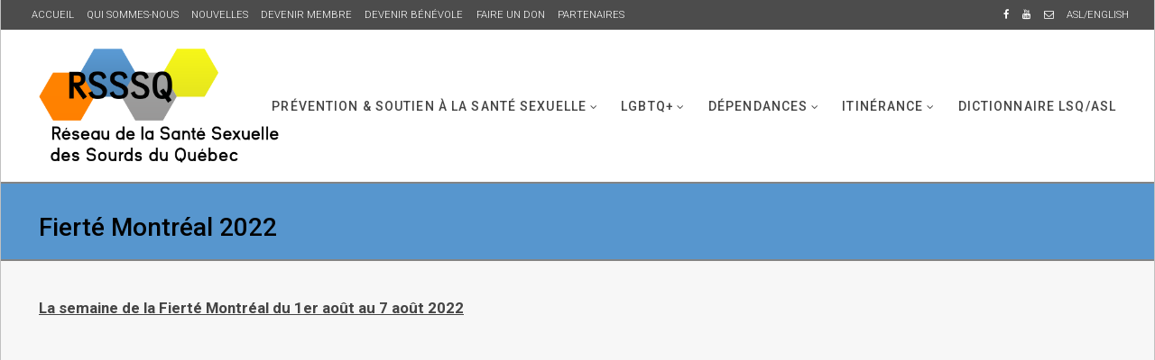

--- FILE ---
content_type: text/html; charset=UTF-8
request_url: https://rsssq.org/fierte-montreal-2022/
body_size: 8709
content:
<!doctype html>
<html>
<head>
<meta http-equiv="Content-Type" content="text/html; charset=utf-8" >	
<meta name="viewport" content="width=device-width" >
<meta name="copyright"content="RSSSQ">
<meta name="KeyWords" content="">
<meta name="Description" content="">
<meta name="language" content="fr_CA">
<meta name="og:email" content=""/>
<meta name="og:phone_number" content=""/>
<meta property="og:url" content="https://rsssq.org/fierte-montreal-2022">
<meta property="og:type" content="website">
<meta property="og:site_name" content="">
<meta property="og:locale" content="fr_CA">
<meta property="og:description" content="">
<link rel="shortcut icon" type="image/x-icon" href="https://rsssq.org/wp/wp-content/uploads/2020/09/favicon_full_new.png" />
<link rel="icon" type="image/x-icon" href="https://rsssq.org/wp/wp-content/uploads/2020/09/favicon_full_new.png" />
<!-- <link rel="stylesheet" type="text/css" media="all" href="https://rsssq.org/wp/wp-content/themes/rsssq/style.css?49323955" /> -->
<link rel="stylesheet" type="text/css" href="//rsssq.org/wp/wp-content/cache/wpfc-minified/1nkqp21c/6igfk.css" media="all"/>
<link href="https://fonts.googleapis.com/css2?family=Roboto:ital,wght@0,300;0,400;0,500;0,700;0,900;1,300;1,400;1,500;1,700;1,900&display=swap" rel="stylesheet">
<link href="https://fonts.googleapis.com/css2?family=Roboto+Condensed:ital,wght@0,300;0,400;0,700;1,300;1,400;1,700&display=swap" rel="stylesheet">
<link rel="stylesheet" href="//netdna.bootstrapcdn.com/font-awesome/4.7.0/css/font-awesome.min.css">	
<style>img:is([sizes="auto" i], [sizes^="auto," i]) { contain-intrinsic-size: 3000px 1500px }</style>
<!-- All in One SEO 4.7.3.1 - aioseo.com -->
<title>Fierté Montréal 2022 - RSSSQ</title>
<meta name="description" content="La semaine de la Fierté Montréal du 1er août au 7 août 2022 Le RSSSQ est fier de participer à l’une des journées communautaires les 5-6 août de 11h à 18h (sur la rue St-Catherine Est, entre la rue St-Hubert et la rue Papineau) Métro Berri, métro Beaudry ou Métro Papineau. Nous y serons le" />
<meta name="robots" content="max-image-preview:large" />
<link rel="canonical" href="https://rsssq.org/fierte-montreal-2022/" />
<meta name="generator" content="All in One SEO (AIOSEO) 4.7.3.1" />
<meta property="og:locale" content="fr_CA" />
<meta property="og:site_name" content="RSSSQ - Réseau de la santé sexuelle des Sourds du Québec" />
<meta property="og:type" content="article" />
<meta property="og:title" content="Fierté Montréal 2022 - RSSSQ" />
<meta property="og:description" content="La semaine de la Fierté Montréal du 1er août au 7 août 2022 Le RSSSQ est fier de participer à l’une des journées communautaires les 5-6 août de 11h à 18h (sur la rue St-Catherine Est, entre la rue St-Hubert et la rue Papineau) Métro Berri, métro Beaudry ou Métro Papineau. Nous y serons le" />
<meta property="og:url" content="https://rsssq.org/fierte-montreal-2022/" />
<meta property="article:published_time" content="2022-06-29T13:13:06+00:00" />
<meta property="article:modified_time" content="2022-06-29T13:13:06+00:00" />
<meta name="twitter:card" content="summary_large_image" />
<meta name="twitter:title" content="Fierté Montréal 2022 - RSSSQ" />
<meta name="twitter:description" content="La semaine de la Fierté Montréal du 1er août au 7 août 2022 Le RSSSQ est fier de participer à l’une des journées communautaires les 5-6 août de 11h à 18h (sur la rue St-Catherine Est, entre la rue St-Hubert et la rue Papineau) Métro Berri, métro Beaudry ou Métro Papineau. Nous y serons le" />
<script type="application/ld+json" class="aioseo-schema">
{"@context":"https:\/\/schema.org","@graph":[{"@type":"BlogPosting","@id":"https:\/\/rsssq.org\/fierte-montreal-2022\/#blogposting","name":"Fiert\u00e9 Montr\u00e9al 2022 - RSSSQ","headline":"Fiert\u00e9 Montr\u00e9al 2022","author":{"@id":"https:\/\/rsssq.org\/author\/administration\/#author"},"publisher":{"@id":"https:\/\/rsssq.org\/#organization"},"datePublished":"2022-06-29T09:13:06-04:00","dateModified":"2022-06-29T09:13:06-04:00","inLanguage":"fr-CA","mainEntityOfPage":{"@id":"https:\/\/rsssq.org\/fierte-montreal-2022\/#webpage"},"isPartOf":{"@id":"https:\/\/rsssq.org\/fierte-montreal-2022\/#webpage"},"articleSection":"LSQ\/Fran\u00e7ais"},{"@type":"BreadcrumbList","@id":"https:\/\/rsssq.org\/fierte-montreal-2022\/#breadcrumblist","itemListElement":[{"@type":"ListItem","@id":"https:\/\/rsssq.org\/#listItem","position":1,"name":"Accueil","item":"https:\/\/rsssq.org\/","nextItem":"https:\/\/rsssq.org\/fierte-montreal-2022\/#listItem"},{"@type":"ListItem","@id":"https:\/\/rsssq.org\/fierte-montreal-2022\/#listItem","position":2,"name":"Fiert\u00e9 Montr\u00e9al 2022","previousItem":"https:\/\/rsssq.org\/#listItem"}]},{"@type":"Organization","@id":"https:\/\/rsssq.org\/#organization","name":"RSSSQ","description":"R\u00e9seau de la sant\u00e9 sexuelle des Sourds du Qu\u00e9bec","url":"https:\/\/rsssq.org\/"},{"@type":"Person","@id":"https:\/\/rsssq.org\/author\/administration\/#author","url":"https:\/\/rsssq.org\/author\/administration\/","name":"administration","image":{"@type":"ImageObject","@id":"https:\/\/rsssq.org\/fierte-montreal-2022\/#authorImage","url":"https:\/\/secure.gravatar.com\/avatar\/6ce2530455ea6b5f62d2d1b0b43f2d57ab554927a4be199d23e7aecc50073dcd?s=96&d=mm&r=g","width":96,"height":96,"caption":"administration"}},{"@type":"WebPage","@id":"https:\/\/rsssq.org\/fierte-montreal-2022\/#webpage","url":"https:\/\/rsssq.org\/fierte-montreal-2022\/","name":"Fiert\u00e9 Montr\u00e9al 2022 - RSSSQ","description":"La semaine de la Fiert\u00e9 Montr\u00e9al du 1er ao\u00fbt au 7 ao\u00fbt 2022 Le RSSSQ est fier de participer \u00e0 l\u2019une des journ\u00e9es communautaires les 5-6 ao\u00fbt de 11h \u00e0 18h (sur la rue St-Catherine Est, entre la rue St-Hubert et la rue Papineau) M\u00e9tro Berri, m\u00e9tro Beaudry ou M\u00e9tro Papineau. Nous y serons le","inLanguage":"fr-CA","isPartOf":{"@id":"https:\/\/rsssq.org\/#website"},"breadcrumb":{"@id":"https:\/\/rsssq.org\/fierte-montreal-2022\/#breadcrumblist"},"author":{"@id":"https:\/\/rsssq.org\/author\/administration\/#author"},"creator":{"@id":"https:\/\/rsssq.org\/author\/administration\/#author"},"datePublished":"2022-06-29T09:13:06-04:00","dateModified":"2022-06-29T09:13:06-04:00"},{"@type":"WebSite","@id":"https:\/\/rsssq.org\/#website","url":"https:\/\/rsssq.org\/","name":"RSSSQ","description":"R\u00e9seau de la sant\u00e9 sexuelle des Sourds du Qu\u00e9bec","inLanguage":"fr-CA","publisher":{"@id":"https:\/\/rsssq.org\/#organization"}}]}
</script>
<!-- All in One SEO -->
<script id="cookieyes" type="text/javascript" src="https://cdn-cookieyes.com/client_data/7b2b269994779e47a8efc266/script.js"></script><link rel='dns-prefetch' href='//www.googletagmanager.com' />
<link rel="alternate" type="application/rss+xml" title="RSSSQ &raquo; Fierté Montréal 2022 Flux des commentaires" href="https://rsssq.org/fierte-montreal-2022/feed/" />
<!-- This site uses the Google Analytics by MonsterInsights plugin v9.8.0 - Using Analytics tracking - https://www.monsterinsights.com/ -->
<!-- Note: MonsterInsights is not currently configured on this site. The site owner needs to authenticate with Google Analytics in the MonsterInsights settings panel. -->
<!-- No tracking code set -->
<!-- / Google Analytics by MonsterInsights -->
<!-- <link rel='stylesheet' id='formidable-css' href='https://rsssq.org/wp/wp-content/plugins/formidable/css/formidableforms.css?ver=11141426' type='text/css' media='all' /> -->
<!-- <link rel='stylesheet' id='wp-block-library-css' href='https://rsssq.org/wp/wp-includes/css/dist/block-library/style.min.css?ver=6.8.2' type='text/css' media='all' /> -->
<link rel="stylesheet" type="text/css" href="//rsssq.org/wp/wp-content/cache/wpfc-minified/qx70gmuk/6igfk.css" media="all"/>
<style id='classic-theme-styles-inline-css' type='text/css'>
/*! This file is auto-generated */
.wp-block-button__link{color:#fff;background-color:#32373c;border-radius:9999px;box-shadow:none;text-decoration:none;padding:calc(.667em + 2px) calc(1.333em + 2px);font-size:1.125em}.wp-block-file__button{background:#32373c;color:#fff;text-decoration:none}
</style>
<style id='global-styles-inline-css' type='text/css'>
:root{--wp--preset--aspect-ratio--square: 1;--wp--preset--aspect-ratio--4-3: 4/3;--wp--preset--aspect-ratio--3-4: 3/4;--wp--preset--aspect-ratio--3-2: 3/2;--wp--preset--aspect-ratio--2-3: 2/3;--wp--preset--aspect-ratio--16-9: 16/9;--wp--preset--aspect-ratio--9-16: 9/16;--wp--preset--color--black: #000000;--wp--preset--color--cyan-bluish-gray: #abb8c3;--wp--preset--color--white: #ffffff;--wp--preset--color--pale-pink: #f78da7;--wp--preset--color--vivid-red: #cf2e2e;--wp--preset--color--luminous-vivid-orange: #ff6900;--wp--preset--color--luminous-vivid-amber: #fcb900;--wp--preset--color--light-green-cyan: #7bdcb5;--wp--preset--color--vivid-green-cyan: #00d084;--wp--preset--color--pale-cyan-blue: #8ed1fc;--wp--preset--color--vivid-cyan-blue: #0693e3;--wp--preset--color--vivid-purple: #9b51e0;--wp--preset--gradient--vivid-cyan-blue-to-vivid-purple: linear-gradient(135deg,rgba(6,147,227,1) 0%,rgb(155,81,224) 100%);--wp--preset--gradient--light-green-cyan-to-vivid-green-cyan: linear-gradient(135deg,rgb(122,220,180) 0%,rgb(0,208,130) 100%);--wp--preset--gradient--luminous-vivid-amber-to-luminous-vivid-orange: linear-gradient(135deg,rgba(252,185,0,1) 0%,rgba(255,105,0,1) 100%);--wp--preset--gradient--luminous-vivid-orange-to-vivid-red: linear-gradient(135deg,rgba(255,105,0,1) 0%,rgb(207,46,46) 100%);--wp--preset--gradient--very-light-gray-to-cyan-bluish-gray: linear-gradient(135deg,rgb(238,238,238) 0%,rgb(169,184,195) 100%);--wp--preset--gradient--cool-to-warm-spectrum: linear-gradient(135deg,rgb(74,234,220) 0%,rgb(151,120,209) 20%,rgb(207,42,186) 40%,rgb(238,44,130) 60%,rgb(251,105,98) 80%,rgb(254,248,76) 100%);--wp--preset--gradient--blush-light-purple: linear-gradient(135deg,rgb(255,206,236) 0%,rgb(152,150,240) 100%);--wp--preset--gradient--blush-bordeaux: linear-gradient(135deg,rgb(254,205,165) 0%,rgb(254,45,45) 50%,rgb(107,0,62) 100%);--wp--preset--gradient--luminous-dusk: linear-gradient(135deg,rgb(255,203,112) 0%,rgb(199,81,192) 50%,rgb(65,88,208) 100%);--wp--preset--gradient--pale-ocean: linear-gradient(135deg,rgb(255,245,203) 0%,rgb(182,227,212) 50%,rgb(51,167,181) 100%);--wp--preset--gradient--electric-grass: linear-gradient(135deg,rgb(202,248,128) 0%,rgb(113,206,126) 100%);--wp--preset--gradient--midnight: linear-gradient(135deg,rgb(2,3,129) 0%,rgb(40,116,252) 100%);--wp--preset--font-size--small: 13px;--wp--preset--font-size--medium: 20px;--wp--preset--font-size--large: 36px;--wp--preset--font-size--x-large: 42px;--wp--preset--spacing--20: 0.44rem;--wp--preset--spacing--30: 0.67rem;--wp--preset--spacing--40: 1rem;--wp--preset--spacing--50: 1.5rem;--wp--preset--spacing--60: 2.25rem;--wp--preset--spacing--70: 3.38rem;--wp--preset--spacing--80: 5.06rem;--wp--preset--shadow--natural: 6px 6px 9px rgba(0, 0, 0, 0.2);--wp--preset--shadow--deep: 12px 12px 50px rgba(0, 0, 0, 0.4);--wp--preset--shadow--sharp: 6px 6px 0px rgba(0, 0, 0, 0.2);--wp--preset--shadow--outlined: 6px 6px 0px -3px rgba(255, 255, 255, 1), 6px 6px rgba(0, 0, 0, 1);--wp--preset--shadow--crisp: 6px 6px 0px rgba(0, 0, 0, 1);}:where(.is-layout-flex){gap: 0.5em;}:where(.is-layout-grid){gap: 0.5em;}body .is-layout-flex{display: flex;}.is-layout-flex{flex-wrap: wrap;align-items: center;}.is-layout-flex > :is(*, div){margin: 0;}body .is-layout-grid{display: grid;}.is-layout-grid > :is(*, div){margin: 0;}:where(.wp-block-columns.is-layout-flex){gap: 2em;}:where(.wp-block-columns.is-layout-grid){gap: 2em;}:where(.wp-block-post-template.is-layout-flex){gap: 1.25em;}:where(.wp-block-post-template.is-layout-grid){gap: 1.25em;}.has-black-color{color: var(--wp--preset--color--black) !important;}.has-cyan-bluish-gray-color{color: var(--wp--preset--color--cyan-bluish-gray) !important;}.has-white-color{color: var(--wp--preset--color--white) !important;}.has-pale-pink-color{color: var(--wp--preset--color--pale-pink) !important;}.has-vivid-red-color{color: var(--wp--preset--color--vivid-red) !important;}.has-luminous-vivid-orange-color{color: var(--wp--preset--color--luminous-vivid-orange) !important;}.has-luminous-vivid-amber-color{color: var(--wp--preset--color--luminous-vivid-amber) !important;}.has-light-green-cyan-color{color: var(--wp--preset--color--light-green-cyan) !important;}.has-vivid-green-cyan-color{color: var(--wp--preset--color--vivid-green-cyan) !important;}.has-pale-cyan-blue-color{color: var(--wp--preset--color--pale-cyan-blue) !important;}.has-vivid-cyan-blue-color{color: var(--wp--preset--color--vivid-cyan-blue) !important;}.has-vivid-purple-color{color: var(--wp--preset--color--vivid-purple) !important;}.has-black-background-color{background-color: var(--wp--preset--color--black) !important;}.has-cyan-bluish-gray-background-color{background-color: var(--wp--preset--color--cyan-bluish-gray) !important;}.has-white-background-color{background-color: var(--wp--preset--color--white) !important;}.has-pale-pink-background-color{background-color: var(--wp--preset--color--pale-pink) !important;}.has-vivid-red-background-color{background-color: var(--wp--preset--color--vivid-red) !important;}.has-luminous-vivid-orange-background-color{background-color: var(--wp--preset--color--luminous-vivid-orange) !important;}.has-luminous-vivid-amber-background-color{background-color: var(--wp--preset--color--luminous-vivid-amber) !important;}.has-light-green-cyan-background-color{background-color: var(--wp--preset--color--light-green-cyan) !important;}.has-vivid-green-cyan-background-color{background-color: var(--wp--preset--color--vivid-green-cyan) !important;}.has-pale-cyan-blue-background-color{background-color: var(--wp--preset--color--pale-cyan-blue) !important;}.has-vivid-cyan-blue-background-color{background-color: var(--wp--preset--color--vivid-cyan-blue) !important;}.has-vivid-purple-background-color{background-color: var(--wp--preset--color--vivid-purple) !important;}.has-black-border-color{border-color: var(--wp--preset--color--black) !important;}.has-cyan-bluish-gray-border-color{border-color: var(--wp--preset--color--cyan-bluish-gray) !important;}.has-white-border-color{border-color: var(--wp--preset--color--white) !important;}.has-pale-pink-border-color{border-color: var(--wp--preset--color--pale-pink) !important;}.has-vivid-red-border-color{border-color: var(--wp--preset--color--vivid-red) !important;}.has-luminous-vivid-orange-border-color{border-color: var(--wp--preset--color--luminous-vivid-orange) !important;}.has-luminous-vivid-amber-border-color{border-color: var(--wp--preset--color--luminous-vivid-amber) !important;}.has-light-green-cyan-border-color{border-color: var(--wp--preset--color--light-green-cyan) !important;}.has-vivid-green-cyan-border-color{border-color: var(--wp--preset--color--vivid-green-cyan) !important;}.has-pale-cyan-blue-border-color{border-color: var(--wp--preset--color--pale-cyan-blue) !important;}.has-vivid-cyan-blue-border-color{border-color: var(--wp--preset--color--vivid-cyan-blue) !important;}.has-vivid-purple-border-color{border-color: var(--wp--preset--color--vivid-purple) !important;}.has-vivid-cyan-blue-to-vivid-purple-gradient-background{background: var(--wp--preset--gradient--vivid-cyan-blue-to-vivid-purple) !important;}.has-light-green-cyan-to-vivid-green-cyan-gradient-background{background: var(--wp--preset--gradient--light-green-cyan-to-vivid-green-cyan) !important;}.has-luminous-vivid-amber-to-luminous-vivid-orange-gradient-background{background: var(--wp--preset--gradient--luminous-vivid-amber-to-luminous-vivid-orange) !important;}.has-luminous-vivid-orange-to-vivid-red-gradient-background{background: var(--wp--preset--gradient--luminous-vivid-orange-to-vivid-red) !important;}.has-very-light-gray-to-cyan-bluish-gray-gradient-background{background: var(--wp--preset--gradient--very-light-gray-to-cyan-bluish-gray) !important;}.has-cool-to-warm-spectrum-gradient-background{background: var(--wp--preset--gradient--cool-to-warm-spectrum) !important;}.has-blush-light-purple-gradient-background{background: var(--wp--preset--gradient--blush-light-purple) !important;}.has-blush-bordeaux-gradient-background{background: var(--wp--preset--gradient--blush-bordeaux) !important;}.has-luminous-dusk-gradient-background{background: var(--wp--preset--gradient--luminous-dusk) !important;}.has-pale-ocean-gradient-background{background: var(--wp--preset--gradient--pale-ocean) !important;}.has-electric-grass-gradient-background{background: var(--wp--preset--gradient--electric-grass) !important;}.has-midnight-gradient-background{background: var(--wp--preset--gradient--midnight) !important;}.has-small-font-size{font-size: var(--wp--preset--font-size--small) !important;}.has-medium-font-size{font-size: var(--wp--preset--font-size--medium) !important;}.has-large-font-size{font-size: var(--wp--preset--font-size--large) !important;}.has-x-large-font-size{font-size: var(--wp--preset--font-size--x-large) !important;}
:where(.wp-block-post-template.is-layout-flex){gap: 1.25em;}:where(.wp-block-post-template.is-layout-grid){gap: 1.25em;}
:where(.wp-block-columns.is-layout-flex){gap: 2em;}:where(.wp-block-columns.is-layout-grid){gap: 2em;}
:root :where(.wp-block-pullquote){font-size: 1.5em;line-height: 1.6;}
</style>
<script src='//rsssq.org/wp/wp-content/cache/wpfc-minified/fgd54l7b/6igfk.js' type="text/javascript"></script>
<!-- <script type="text/javascript" src="https://rsssq.org/wp/wp-includes/js/jquery/jquery.min.js?ver=3.7.1" id="jquery-core-js"></script> -->
<!-- <script type="text/javascript" src="https://rsssq.org/wp/wp-includes/js/jquery/jquery-migrate.min.js?ver=3.4.1" id="jquery-migrate-js"></script> -->
<link rel="https://api.w.org/" href="https://rsssq.org/wp-json/" /><link rel="alternate" title="JSON" type="application/json" href="https://rsssq.org/wp-json/wp/v2/posts/1572" /><link rel="EditURI" type="application/rsd+xml" title="RSD" href="https://rsssq.org/wp/xmlrpc.php?rsd" />
<meta name="generator" content="WordPress 6.8.2" />
<link rel='shortlink' href='https://rsssq.org/?p=1572' />
<link rel="alternate" title="oEmbed (JSON)" type="application/json+oembed" href="https://rsssq.org/wp-json/oembed/1.0/embed?url=https%3A%2F%2Frsssq.org%2Ffierte-montreal-2022%2F" />
<link rel="alternate" title="oEmbed (XML)" type="text/xml+oembed" href="https://rsssq.org/wp-json/oembed/1.0/embed?url=https%3A%2F%2Frsssq.org%2Ffierte-montreal-2022%2F&#038;format=xml" />
<meta name="generator" content="Site Kit by Google 1.161.0" />		<script>
document.documentElement.className = document.documentElement.className.replace('no-js', 'js');
</script>
<style>
.no-js img.lazyload {
display: none;
}
figure.wp-block-image img.lazyloading {
min-width: 150px;
}
.lazyload, .lazyloading {
opacity: 0;
}
.lazyloaded {
opacity: 1;
transition: opacity 400ms;
transition-delay: 0ms;
}
</style>
<meta name="google-site-verification" content="Z2-qCCBimNkvVx6PdjhHSvUYSDe_Ked5ry6LCcrqfYw"><link rel="icon" href="https://rsssq.org/wp/wp-content/uploads/2024/10/rsssq_favicon-150x150.png" sizes="32x32" />
<link rel="icon" href="https://rsssq.org/wp/wp-content/uploads/2024/10/rsssq_favicon-300x300.png" sizes="192x192" />
<link rel="apple-touch-icon" href="https://rsssq.org/wp/wp-content/uploads/2024/10/rsssq_favicon-300x300.png" />
<meta name="msapplication-TileImage" content="https://rsssq.org/wp/wp-content/uploads/2024/10/rsssq_favicon-300x300.png" />
<script type="text/javascript" src="https://cdn.jsdelivr.net/npm/slick-carousel@1.8.1/slick/slick.min.js"></script>
<link rel="stylesheet" type="text/css" href="https://cdn.jsdelivr.net/npm/slick-carousel@1.8.1/slick/slick.css"/>
<script src='//rsssq.org/wp/wp-content/cache/wpfc-minified/6lu8dnk5/6igfk.js' type="text/javascript"></script>
<!-- <script src="https://rsssq.org/wp/wp-content/themes/rsssq/slicknav/jquery.slicknav.js"></script> -->
<style>
.francais{
display:block;
}
.anglais{
display:none;
}
</style>
</head>
<body class="wp-singular post-template-default single single-post postid-1572 single-format-standard wp-theme-rsssq">
<div id="fb-root"></div>
<script async defer crossorigin="anonymous" src="https://connect.facebook.net/fr_CA/sdk.js#xfbml=1&version=v9.0&appId=669164179760349&autoLogAppEvents=1" nonce="sTXY1IqX"></script>
<div class="contenu-principal">
<header>
<div class="banniere">		
<div class="inside_fw">
<div class="nav_s show_mobile"><i class="fa fa-bars" aria-hidden="true"></i></div>
<nav class="nav_s"><div class="menu-menu-secondaire-container"><ul id="menu-menu-secondaire" class="menu"><li id="menu-item-174" class="menu-item menu-item-type-custom menu-item-object-custom menu-item-home menu-item-174"><a href="https://rsssq.org/">Accueil</a></li>
<li id="menu-item-386" class="menu-item menu-item-type-custom menu-item-object-custom menu-item-has-children menu-item-386"><a href="#">Qui sommes-nous</a>
<ul class="sub-menu">
<li id="menu-item-180" class="menu-item menu-item-type-post_type menu-item-object-page menu-item-180"><a href="https://rsssq.org/qui-somme-nous/notre-organisme/">Notre organisme</a></li>
<li id="menu-item-176" class="menu-item menu-item-type-post_type menu-item-object-page menu-item-176"><a href="https://rsssq.org/qui-somme-nous/conseil-dadministration/">Conseil d’administration</a></li>
<li id="menu-item-181" class="menu-item menu-item-type-post_type menu-item-object-page menu-item-181"><a href="https://rsssq.org/en/qui-somme-nous/partenaires/">Partenaires</a></li>
<li id="menu-item-179" class="menu-item menu-item-type-post_type menu-item-object-page menu-item-179"><a href="https://rsssq.org/qui-somme-nous/historique/">Historique</a></li>
<li id="menu-item-924" class="menu-item menu-item-type-post_type menu-item-object-page menu-item-924"><a href="https://rsssq.org/qui-somme-nous/rapports-dactivites/">Rapports d’activités</a></li>
<li id="menu-item-182" class="menu-item menu-item-type-post_type menu-item-object-page menu-item-182"><a href="https://rsssq.org/qui-somme-nous/reglements-generaux/">Réglements généraux</a></li>
<li id="menu-item-2096" class="menu-item menu-item-type-post_type menu-item-object-page menu-item-privacy-policy menu-item-2096"><a rel="privacy-policy" href="https://rsssq.org/qui-somme-nous/politique-de-confidentialite-du-site-web/">Politique de confidentialité du site web</a></li>
</ul>
</li>
<li id="menu-item-812" class="menu-item menu-item-type-post_type menu-item-object-page menu-item-812"><a href="https://rsssq.org/nouvelles/">Nouvelles</a></li>
<li id="menu-item-178" class="menu-item menu-item-type-post_type menu-item-object-page menu-item-178"><a href="https://rsssq.org/qui-somme-nous/devenir-membre/">Devenir membre</a></li>
<li id="menu-item-177" class="menu-item menu-item-type-post_type menu-item-object-page menu-item-177"><a href="https://rsssq.org/qui-somme-nous/devenir-benevole/">Devenir bénévole</a></li>
<li id="menu-item-185" class="menu-item menu-item-type-post_type menu-item-object-page menu-item-185"><a href="https://rsssq.org/qui-somme-nous/faire-un-don/">Faire un don</a></li>
<li id="menu-item-2221" class="menu-item menu-item-type-post_type menu-item-object-page menu-item-2221"><a href="https://rsssq.org/qui-somme-nous/partenaires-2/">Partenaires</a></li>
</ul></div></nav>
<nav class="nav_s">
<ul class="small_space">
<li><a href="https://www.facebook.com/R%C3%A9seau-de-la-sant%C3%A9-sexuelle-des-sourds-du-Qu%C3%A9bec-103340518118363" target="new"><i class="fa fa-facebook" aria-hidden="true"></i></a></li>
<li><a href="https://www.youtube.com/user/CSSQ1992" target="new"><i class="fa fa-youtube" aria-hidden="true"></i></a></li>
<li><a href="https://rsssq.org/contactez-nous/"><i class="fa fa-envelope-o" aria-hidden="true"></i></a></li>
<li class="lang-item lang-item-13 lang-item-en no-translation lang-item-first"><a  lang="en-CA" hreflang="en-CA" href="https://rsssq.org/en/">ASL/English</a></li>
</ul>	
</nav>
<div class="clear"></div>			
</div>	
<nav class="menu_mobile">
<div>
<div class="menu-menu-secondaire-container"><ul id="menu-menu-secondaire-1" class="menu"><li class="menu-item menu-item-type-custom menu-item-object-custom menu-item-home menu-item-174"><a href="https://rsssq.org/">Accueil</a></li>
<li class="menu-item menu-item-type-custom menu-item-object-custom menu-item-has-children menu-item-386"><a href="#">Qui sommes-nous</a>
<ul class="sub-menu">
<li class="menu-item menu-item-type-post_type menu-item-object-page menu-item-180"><a href="https://rsssq.org/qui-somme-nous/notre-organisme/">Notre organisme</a></li>
<li class="menu-item menu-item-type-post_type menu-item-object-page menu-item-176"><a href="https://rsssq.org/qui-somme-nous/conseil-dadministration/">Conseil d’administration</a></li>
<li class="menu-item menu-item-type-post_type menu-item-object-page menu-item-181"><a href="https://rsssq.org/en/qui-somme-nous/partenaires/">Partenaires</a></li>
<li class="menu-item menu-item-type-post_type menu-item-object-page menu-item-179"><a href="https://rsssq.org/qui-somme-nous/historique/">Historique</a></li>
<li class="menu-item menu-item-type-post_type menu-item-object-page menu-item-924"><a href="https://rsssq.org/qui-somme-nous/rapports-dactivites/">Rapports d’activités</a></li>
<li class="menu-item menu-item-type-post_type menu-item-object-page menu-item-182"><a href="https://rsssq.org/qui-somme-nous/reglements-generaux/">Réglements généraux</a></li>
<li class="menu-item menu-item-type-post_type menu-item-object-page menu-item-privacy-policy menu-item-2096"><a rel="privacy-policy" href="https://rsssq.org/qui-somme-nous/politique-de-confidentialite-du-site-web/">Politique de confidentialité du site web</a></li>
</ul>
</li>
<li class="menu-item menu-item-type-post_type menu-item-object-page menu-item-812"><a href="https://rsssq.org/nouvelles/">Nouvelles</a></li>
<li class="menu-item menu-item-type-post_type menu-item-object-page menu-item-178"><a href="https://rsssq.org/qui-somme-nous/devenir-membre/">Devenir membre</a></li>
<li class="menu-item menu-item-type-post_type menu-item-object-page menu-item-177"><a href="https://rsssq.org/qui-somme-nous/devenir-benevole/">Devenir bénévole</a></li>
<li class="menu-item menu-item-type-post_type menu-item-object-page menu-item-185"><a href="https://rsssq.org/qui-somme-nous/faire-un-don/">Faire un don</a></li>
<li class="menu-item menu-item-type-post_type menu-item-object-page menu-item-2221"><a href="https://rsssq.org/qui-somme-nous/partenaires-2/">Partenaires</a></li>
</ul></div>				<div class="menu-menu-principal-container"><ul id="menu-menu-principal" class="menu"><li id="menu-item-32" class="menu-item menu-item-type-post_type menu-item-object-page menu-item-has-children menu-item-32"><a href="https://rsssq.org/prevention-soutien-a-la-sante-sexuelle/">Prévention &#038; soutien à la santé sexuelle</a>
<ul class="sub-menu">
<li id="menu-item-191" class="menu-item menu-item-type-post_type menu-item-object-page menu-item-191"><a href="https://rsssq.org/prevention-soutien-a-la-sante-sexuelle/tests-de-depistage/">Programme de dépistage et Autotest pour le VIH</a></li>
<li id="menu-item-190" class="menu-item menu-item-type-post_type menu-item-object-page menu-item-190"><a href="https://rsssq.org/prevention-soutien-a-la-sante-sexuelle/securisexe-guide-itss/">Sécurisexe / Guide ITSS</a></li>
<li id="menu-item-189" class="menu-item menu-item-type-post_type menu-item-object-page menu-item-189"><a href="https://rsssq.org/prevention-soutien-a-la-sante-sexuelle/sante-sexuelle-des-jeunes/">Santé sexuelle des jeunes</a></li>
<li id="menu-item-188" class="menu-item menu-item-type-post_type menu-item-object-page menu-item-188"><a href="https://rsssq.org/prevention-soutien-a-la-sante-sexuelle/programme-de-prevention/">Programme de prévention</a></li>
<li id="menu-item-187" class="menu-item menu-item-type-post_type menu-item-object-page menu-item-187"><a href="https://rsssq.org/prevention-soutien-a-la-sante-sexuelle/moyens-de-protection/">Moyens de protection</a></li>
<li id="menu-item-186" class="menu-item menu-item-type-post_type menu-item-object-page menu-item-186"><a href="https://rsssq.org/prevention-soutien-a-la-sante-sexuelle/itss/">ITSS</a></li>
<li id="menu-item-489" class="menu-item menu-item-type-post_type menu-item-object-page menu-item-489"><a href="https://rsssq.org/prevention-soutien-a-la-sante-sexuelle/facteurs-biologiques/">Facteurs biologiques</a></li>
<li id="menu-item-1550" class="menu-item menu-item-type-post_type menu-item-object-page menu-item-1550"><a href="https://rsssq.org/prevention-soutien-a-la-sante-sexuelle/surdite-et-vulnerabilite-au-vih-sida/">Surdité et Vulnérabilité au VIH/Sida</a></li>
<li id="menu-item-2312" class="menu-item menu-item-type-post_type menu-item-object-page menu-item-2312"><a href="https://rsssq.org/prevention-soutien-a-la-sante-sexuelle/variole-simienne-mpox/">Variole simienne MPOX</a></li>
<li id="menu-item-1962" class="menu-item menu-item-type-post_type menu-item-object-page menu-item-1962"><a href="https://rsssq.org/prevention-soutien-a-la-sante-sexuelle/vocabulaire-lsq-2/">Vocabulaire LSQ</a></li>
</ul>
</li>
<li id="menu-item-162" class="menu-item menu-item-type-post_type menu-item-object-page menu-item-has-children menu-item-162"><a href="https://rsssq.org/lgbtq/">LGBTQ+</a>
<ul class="sub-menu">
<li id="menu-item-211" class="menu-item menu-item-type-post_type menu-item-object-page menu-item-211"><a href="https://rsssq.org/lgbtq/activites-de-sensibilisations/">Activités de sensibilisations</a></li>
<li id="menu-item-212" class="menu-item menu-item-type-post_type menu-item-object-page menu-item-212"><a href="https://rsssq.org/lgbtq/aide-a-la-communication/">Aide à la communication</a></li>
<li id="menu-item-213" class="menu-item menu-item-type-post_type menu-item-object-page menu-item-213"><a href="https://rsssq.org/lgbtq/ateliers-et-conferences/">Ateliers et conférences</a></li>
<li id="menu-item-214" class="menu-item menu-item-type-post_type menu-item-object-page menu-item-214"><a href="https://rsssq.org/lgbtq/references/">Références</a></li>
<li id="menu-item-2126" class="menu-item menu-item-type-post_type menu-item-object-page menu-item-2126"><a href="https://rsssq.org/lgbtq/sondage-lgbtq/">Sondage LGBTQ+</a></li>
<li id="menu-item-1978" class="menu-item menu-item-type-post_type menu-item-object-page menu-item-1978"><a href="https://rsssq.org/lgbtq/vocabulaire-lsq/">Vocabulaire LSQ</a></li>
</ul>
</li>
<li id="menu-item-113" class="menu-item menu-item-type-post_type menu-item-object-page menu-item-has-children menu-item-113"><a href="https://rsssq.org/dependances/">Dépendances</a>
<ul class="sub-menu">
<li id="menu-item-215" class="menu-item menu-item-type-post_type menu-item-object-page menu-item-215"><a href="https://rsssq.org/dependances/activites-de-sensibilisations/">Activités de sensibilisations</a></li>
<li id="menu-item-216" class="menu-item menu-item-type-post_type menu-item-object-page menu-item-216"><a href="https://rsssq.org/dependances/aide-a-la-communication/">Aide à la communication</a></li>
<li id="menu-item-217" class="menu-item menu-item-type-post_type menu-item-object-page menu-item-217"><a href="https://rsssq.org/dependances/ateliers-et-conferences/">Ateliers et conférences</a></li>
<li id="menu-item-218" class="menu-item menu-item-type-post_type menu-item-object-page menu-item-218"><a href="https://rsssq.org/dependances/references/">Références</a></li>
</ul>
</li>
<li id="menu-item-112" class="menu-item menu-item-type-post_type menu-item-object-page menu-item-has-children menu-item-112"><a href="https://rsssq.org/itinerance/">Itinérance</a>
<ul class="sub-menu">
<li id="menu-item-219" class="menu-item menu-item-type-post_type menu-item-object-page menu-item-219"><a href="https://rsssq.org/itinerance/activites-de-sensibilisations/">Activités de sensibilisations</a></li>
<li id="menu-item-220" class="menu-item menu-item-type-post_type menu-item-object-page menu-item-220"><a href="https://rsssq.org/itinerance/aide-a-la-communication/">Aide à la communication</a></li>
<li id="menu-item-221" class="menu-item menu-item-type-post_type menu-item-object-page menu-item-221"><a href="https://rsssq.org/itinerance/ateliers-et-conferences/">Ateliers et conférences</a></li>
<li id="menu-item-222" class="menu-item menu-item-type-post_type menu-item-object-page menu-item-222"><a href="https://rsssq.org/itinerance/references/">Références</a></li>
</ul>
</li>
<li id="menu-item-2003" class="menu-item menu-item-type-post_type menu-item-object-page menu-item-2003"><a href="https://rsssq.org/qui-somme-nous/dictionnaire-lsq-asl/">Dictionnaire LSQ/ASL</a></li>
</ul></div>			</div>
</nav>
</div>
<div class="header">	
<div class="inside">
<div class="logo_header">
<a href="https://rsssq.org" title="Accueil">
<img data-src="https://rsssq.org/wp/wp-content/uploads/2020/09/logo-rsssq-transparent.png" title="" src="[data-uri]" class="lazyload" style="--smush-placeholder-width: 429px; --smush-placeholder-aspect-ratio: 429/204;"><noscript><img src="https://rsssq.org/wp/wp-content/uploads/2020/09/logo-rsssq-transparent.png" title=""></noscript>
</a>
</div>
<nav class="nav_p"><div class="menu-menu-principal-container"><ul id="menu-menu-principal-1" class="menu"><li class="menu-item menu-item-type-post_type menu-item-object-page menu-item-has-children menu-item-32"><a href="https://rsssq.org/prevention-soutien-a-la-sante-sexuelle/">Prévention &#038; soutien à la santé sexuelle</a>
<ul class="sub-menu">
<li class="menu-item menu-item-type-post_type menu-item-object-page menu-item-191"><a href="https://rsssq.org/prevention-soutien-a-la-sante-sexuelle/tests-de-depistage/">Programme de dépistage et Autotest pour le VIH</a></li>
<li class="menu-item menu-item-type-post_type menu-item-object-page menu-item-190"><a href="https://rsssq.org/prevention-soutien-a-la-sante-sexuelle/securisexe-guide-itss/">Sécurisexe / Guide ITSS</a></li>
<li class="menu-item menu-item-type-post_type menu-item-object-page menu-item-189"><a href="https://rsssq.org/prevention-soutien-a-la-sante-sexuelle/sante-sexuelle-des-jeunes/">Santé sexuelle des jeunes</a></li>
<li class="menu-item menu-item-type-post_type menu-item-object-page menu-item-188"><a href="https://rsssq.org/prevention-soutien-a-la-sante-sexuelle/programme-de-prevention/">Programme de prévention</a></li>
<li class="menu-item menu-item-type-post_type menu-item-object-page menu-item-187"><a href="https://rsssq.org/prevention-soutien-a-la-sante-sexuelle/moyens-de-protection/">Moyens de protection</a></li>
<li class="menu-item menu-item-type-post_type menu-item-object-page menu-item-186"><a href="https://rsssq.org/prevention-soutien-a-la-sante-sexuelle/itss/">ITSS</a></li>
<li class="menu-item menu-item-type-post_type menu-item-object-page menu-item-489"><a href="https://rsssq.org/prevention-soutien-a-la-sante-sexuelle/facteurs-biologiques/">Facteurs biologiques</a></li>
<li class="menu-item menu-item-type-post_type menu-item-object-page menu-item-1550"><a href="https://rsssq.org/prevention-soutien-a-la-sante-sexuelle/surdite-et-vulnerabilite-au-vih-sida/">Surdité et Vulnérabilité au VIH/Sida</a></li>
<li class="menu-item menu-item-type-post_type menu-item-object-page menu-item-2312"><a href="https://rsssq.org/prevention-soutien-a-la-sante-sexuelle/variole-simienne-mpox/">Variole simienne MPOX</a></li>
<li class="menu-item menu-item-type-post_type menu-item-object-page menu-item-1962"><a href="https://rsssq.org/prevention-soutien-a-la-sante-sexuelle/vocabulaire-lsq-2/">Vocabulaire LSQ</a></li>
</ul>
</li>
<li class="menu-item menu-item-type-post_type menu-item-object-page menu-item-has-children menu-item-162"><a href="https://rsssq.org/lgbtq/">LGBTQ+</a>
<ul class="sub-menu">
<li class="menu-item menu-item-type-post_type menu-item-object-page menu-item-211"><a href="https://rsssq.org/lgbtq/activites-de-sensibilisations/">Activités de sensibilisations</a></li>
<li class="menu-item menu-item-type-post_type menu-item-object-page menu-item-212"><a href="https://rsssq.org/lgbtq/aide-a-la-communication/">Aide à la communication</a></li>
<li class="menu-item menu-item-type-post_type menu-item-object-page menu-item-213"><a href="https://rsssq.org/lgbtq/ateliers-et-conferences/">Ateliers et conférences</a></li>
<li class="menu-item menu-item-type-post_type menu-item-object-page menu-item-214"><a href="https://rsssq.org/lgbtq/references/">Références</a></li>
<li class="menu-item menu-item-type-post_type menu-item-object-page menu-item-2126"><a href="https://rsssq.org/lgbtq/sondage-lgbtq/">Sondage LGBTQ+</a></li>
<li class="menu-item menu-item-type-post_type menu-item-object-page menu-item-1978"><a href="https://rsssq.org/lgbtq/vocabulaire-lsq/">Vocabulaire LSQ</a></li>
</ul>
</li>
<li class="menu-item menu-item-type-post_type menu-item-object-page menu-item-has-children menu-item-113"><a href="https://rsssq.org/dependances/">Dépendances</a>
<ul class="sub-menu">
<li class="menu-item menu-item-type-post_type menu-item-object-page menu-item-215"><a href="https://rsssq.org/dependances/activites-de-sensibilisations/">Activités de sensibilisations</a></li>
<li class="menu-item menu-item-type-post_type menu-item-object-page menu-item-216"><a href="https://rsssq.org/dependances/aide-a-la-communication/">Aide à la communication</a></li>
<li class="menu-item menu-item-type-post_type menu-item-object-page menu-item-217"><a href="https://rsssq.org/dependances/ateliers-et-conferences/">Ateliers et conférences</a></li>
<li class="menu-item menu-item-type-post_type menu-item-object-page menu-item-218"><a href="https://rsssq.org/dependances/references/">Références</a></li>
</ul>
</li>
<li class="menu-item menu-item-type-post_type menu-item-object-page menu-item-has-children menu-item-112"><a href="https://rsssq.org/itinerance/">Itinérance</a>
<ul class="sub-menu">
<li class="menu-item menu-item-type-post_type menu-item-object-page menu-item-219"><a href="https://rsssq.org/itinerance/activites-de-sensibilisations/">Activités de sensibilisations</a></li>
<li class="menu-item menu-item-type-post_type menu-item-object-page menu-item-220"><a href="https://rsssq.org/itinerance/aide-a-la-communication/">Aide à la communication</a></li>
<li class="menu-item menu-item-type-post_type menu-item-object-page menu-item-221"><a href="https://rsssq.org/itinerance/ateliers-et-conferences/">Ateliers et conférences</a></li>
<li class="menu-item menu-item-type-post_type menu-item-object-page menu-item-222"><a href="https://rsssq.org/itinerance/references/">Références</a></li>
</ul>
</li>
<li class="menu-item menu-item-type-post_type menu-item-object-page menu-item-2003"><a href="https://rsssq.org/qui-somme-nous/dictionnaire-lsq-asl/">Dictionnaire LSQ/ASL</a></li>
</ul></div></nav>
<div class="clear"></div>
</div>		
</div>
</header>
<div class="titre_page"><div class="inside"><h1>Fierté Montréal 2022</h1></div></div>
<div class="inside">
<article>    
<div class="texte"><p><strong><u>La semaine de la Fierté Montréal du 1er août au 7 août 2022</u></strong></p>
<p><iframe title="YouTube video player" data-src="https://www.youtube.com/embed/vBrjMYIG2Co" width="560" height="315" frameborder="0" allowfullscreen="allowfullscreen" src="[data-uri]" class="lazyload" data-load-mode="1"></iframe></p>
<p>Le RSSSQ est fier de participer à l’une des journées communautaires les 5-6 août de 11h à 18h (sur la rue St-Catherine Est, entre la rue St-Hubert et la rue Papineau) Métro Berri, métro Beaudry ou Métro Papineau.</p>
<p>Nous y serons le samedi 6 août de 11h à 18h&#8239;!&#8239;!&#8239;!</p>
<p>Le  défilé de la Fierté Montréal se tiendra le 7 août à 13h Voir l’horaire de la  programmation sur le lien suivant&nbsp;: <a href="https://www.fiertemtl.com/festival/programmation/#/events/alphabetical">Programmation &#8211; Fierté Montréal (fiertemtl.com)</a></p></div>    
</article>
</div>

<footer><div class="inside">
<nav>
<ul class="inline_li">
<li><a href="https://rsssq.org" title="Accueil">Accueil</li>
</ul>	
<div class="menu-menu-principal-container"><ul id="menu-menu-principal-2" class="menu"><li class="menu-item menu-item-type-post_type menu-item-object-page menu-item-has-children menu-item-32"><a href="https://rsssq.org/prevention-soutien-a-la-sante-sexuelle/">Prévention &#038; soutien à la santé sexuelle</a>
<ul class="sub-menu">
<li class="menu-item menu-item-type-post_type menu-item-object-page menu-item-191"><a href="https://rsssq.org/prevention-soutien-a-la-sante-sexuelle/tests-de-depistage/">Programme de dépistage et Autotest pour le VIH</a></li>
<li class="menu-item menu-item-type-post_type menu-item-object-page menu-item-190"><a href="https://rsssq.org/prevention-soutien-a-la-sante-sexuelle/securisexe-guide-itss/">Sécurisexe / Guide ITSS</a></li>
<li class="menu-item menu-item-type-post_type menu-item-object-page menu-item-189"><a href="https://rsssq.org/prevention-soutien-a-la-sante-sexuelle/sante-sexuelle-des-jeunes/">Santé sexuelle des jeunes</a></li>
<li class="menu-item menu-item-type-post_type menu-item-object-page menu-item-188"><a href="https://rsssq.org/prevention-soutien-a-la-sante-sexuelle/programme-de-prevention/">Programme de prévention</a></li>
<li class="menu-item menu-item-type-post_type menu-item-object-page menu-item-187"><a href="https://rsssq.org/prevention-soutien-a-la-sante-sexuelle/moyens-de-protection/">Moyens de protection</a></li>
<li class="menu-item menu-item-type-post_type menu-item-object-page menu-item-186"><a href="https://rsssq.org/prevention-soutien-a-la-sante-sexuelle/itss/">ITSS</a></li>
<li class="menu-item menu-item-type-post_type menu-item-object-page menu-item-489"><a href="https://rsssq.org/prevention-soutien-a-la-sante-sexuelle/facteurs-biologiques/">Facteurs biologiques</a></li>
<li class="menu-item menu-item-type-post_type menu-item-object-page menu-item-1550"><a href="https://rsssq.org/prevention-soutien-a-la-sante-sexuelle/surdite-et-vulnerabilite-au-vih-sida/">Surdité et Vulnérabilité au VIH/Sida</a></li>
<li class="menu-item menu-item-type-post_type menu-item-object-page menu-item-2312"><a href="https://rsssq.org/prevention-soutien-a-la-sante-sexuelle/variole-simienne-mpox/">Variole simienne MPOX</a></li>
<li class="menu-item menu-item-type-post_type menu-item-object-page menu-item-1962"><a href="https://rsssq.org/prevention-soutien-a-la-sante-sexuelle/vocabulaire-lsq-2/">Vocabulaire LSQ</a></li>
</ul>
</li>
<li class="menu-item menu-item-type-post_type menu-item-object-page menu-item-has-children menu-item-162"><a href="https://rsssq.org/lgbtq/">LGBTQ+</a>
<ul class="sub-menu">
<li class="menu-item menu-item-type-post_type menu-item-object-page menu-item-211"><a href="https://rsssq.org/lgbtq/activites-de-sensibilisations/">Activités de sensibilisations</a></li>
<li class="menu-item menu-item-type-post_type menu-item-object-page menu-item-212"><a href="https://rsssq.org/lgbtq/aide-a-la-communication/">Aide à la communication</a></li>
<li class="menu-item menu-item-type-post_type menu-item-object-page menu-item-213"><a href="https://rsssq.org/lgbtq/ateliers-et-conferences/">Ateliers et conférences</a></li>
<li class="menu-item menu-item-type-post_type menu-item-object-page menu-item-214"><a href="https://rsssq.org/lgbtq/references/">Références</a></li>
<li class="menu-item menu-item-type-post_type menu-item-object-page menu-item-2126"><a href="https://rsssq.org/lgbtq/sondage-lgbtq/">Sondage LGBTQ+</a></li>
<li class="menu-item menu-item-type-post_type menu-item-object-page menu-item-1978"><a href="https://rsssq.org/lgbtq/vocabulaire-lsq/">Vocabulaire LSQ</a></li>
</ul>
</li>
<li class="menu-item menu-item-type-post_type menu-item-object-page menu-item-has-children menu-item-113"><a href="https://rsssq.org/dependances/">Dépendances</a>
<ul class="sub-menu">
<li class="menu-item menu-item-type-post_type menu-item-object-page menu-item-215"><a href="https://rsssq.org/dependances/activites-de-sensibilisations/">Activités de sensibilisations</a></li>
<li class="menu-item menu-item-type-post_type menu-item-object-page menu-item-216"><a href="https://rsssq.org/dependances/aide-a-la-communication/">Aide à la communication</a></li>
<li class="menu-item menu-item-type-post_type menu-item-object-page menu-item-217"><a href="https://rsssq.org/dependances/ateliers-et-conferences/">Ateliers et conférences</a></li>
<li class="menu-item menu-item-type-post_type menu-item-object-page menu-item-218"><a href="https://rsssq.org/dependances/references/">Références</a></li>
</ul>
</li>
<li class="menu-item menu-item-type-post_type menu-item-object-page menu-item-has-children menu-item-112"><a href="https://rsssq.org/itinerance/">Itinérance</a>
<ul class="sub-menu">
<li class="menu-item menu-item-type-post_type menu-item-object-page menu-item-219"><a href="https://rsssq.org/itinerance/activites-de-sensibilisations/">Activités de sensibilisations</a></li>
<li class="menu-item menu-item-type-post_type menu-item-object-page menu-item-220"><a href="https://rsssq.org/itinerance/aide-a-la-communication/">Aide à la communication</a></li>
<li class="menu-item menu-item-type-post_type menu-item-object-page menu-item-221"><a href="https://rsssq.org/itinerance/ateliers-et-conferences/">Ateliers et conférences</a></li>
<li class="menu-item menu-item-type-post_type menu-item-object-page menu-item-222"><a href="https://rsssq.org/itinerance/references/">Références</a></li>
</ul>
</li>
<li class="menu-item menu-item-type-post_type menu-item-object-page menu-item-2003"><a href="https://rsssq.org/qui-somme-nous/dictionnaire-lsq-asl/">Dictionnaire LSQ/ASL</a></li>
</ul></div>	
<ul class="inline_li">
<li><a href="https://www.facebook.com/R%C3%A9seau-de-la-sant%C3%A9-sexuelle-des-sourds-du-Qu%C3%A9bec-103340518118363" target="new"><i class="fa fa-facebook" aria-hidden="true"></i></a></li>
<li><a href="https://www.youtube.com/user/CSSQ1992" target="new"><i class="fa fa-youtube" aria-hidden="true"></i></a></li>
<li><a href="https://rsssq.org/contactez-nous/"><i class="fa fa-envelope-o" aria-hidden="true"></i></a></li>
</ul>	
</nav>
<div class="facebook_footer">
<iframe data-src="https://www.facebook.com/plugins/page.php?href=https%3A%2F%2Fwww.facebook.com%2FR%25C3%25A9seau-de-la-sant%25C3%25A9-sexuelle-des-sourds-du-Qu%25C3%25A9bec-103340518118363&tabs&width=300&height=182&small_header=false&adapt_container_width=true&hide_cover=false&show_facepile=true&appId=706302840005714" width="300" height="182" style="border:none;overflow:hidden" scrolling="no" frameborder="0" allowTransparency="true" allow="encrypted-media" src="[data-uri]" class="lazyload" data-load-mode="1"></iframe>
</div>
<div class="cyberimpact_footer">					
<form id="cyberimpact" action="https://app.cyberimpact.com/optin" method="post" accept-charset="utf-8">
<fieldset>
<legend></legend>
<div class="half_left">			
<input type="text" id="ci_firstname" name="ci_firstname" maxlength="255" placeholder="Votre prénom" />
</div>		
<div class="half_right">
<input type="text" id="ci_lastname" name="ci_lastname" maxlength="255" placeholder="Votre nom"/>
</div>																			
<div class="clear"></div>																				
<div>			
<input type="text" id="ci_email" name="ci_email" maxlength="255" placeholder="Votre courriel"/>
</div>
<div style="display:block; visibility:hidden; height:1px;">
<input type="hidden" id="ci_groups" name="ci_groups" value="2" />
<input type="hidden" id="ci_account" name="ci_account" value="ab3ada55-b884-4e34-6190-36ee791a964b" />
<input type="hidden" id="ci_language" name="ci_language" value="fr_ca" />
<input type="hidden" id="ci_sent_url" name="ci_sent_url" value="https://rsssq.org/fierte-montreal-2022?cyberresponse=oui&response=succes1" />
<input type="hidden" id="ci_error_url" name="ci_error_url" value="https://rsssq.org/fierte-montreal-2022?cyberresponse=oui&response=erreur" />
<input type="hidden" id="ci_confirm_url" name="ci_confirm_url" value="https://rsssq.org/fierte-montreal-2022?cyberresponse=oui&response=succes2" />
</div>
<input type="submit" value="Inscrivez-vous à notre liste d'envoi"/>
<div class="cyberimpact"><a href="https://www.cyberimpact.com" target="_blank">Cyberimpact</a></div>
</fieldset>
</form>
</div>
</div>
</footer>
<div class="banniere_bottom">
<div class="inside">
<p>Copyright 2025 - RSSSQ | Programmation & design - <a href="http://www.physalisdesign.com" target="new">Physalis Design</a></p>
</div>
</div>
</div>
<script>
jQuery(document).on("click", ".show_mobile", function() {
jQuery('.menu_mobile').slideToggle();
});
jQuery(document).on("click", ".close", function() {
jQuery('.overflow').hide(500);
});
</script>
</body>
</html><!-- Global site tag (gtag.js) - Google Analytics -->
<script async src="https://www.googletagmanager.com/gtag/js?id=G-V5JJ4Y6MH1"></script>
<script>
window.dataLayer = window.dataLayer || [];
function gtag(){dataLayer.push(arguments);}
gtag('js', new Date());
gtag('config', 'G-V5JJ4Y6MH1');
</script>
<script type="speculationrules">
{"prefetch":[{"source":"document","where":{"and":[{"href_matches":"\/*"},{"not":{"href_matches":["\/wp\/wp-*.php","\/wp\/wp-admin\/*","\/wp\/wp-content\/uploads\/*","\/wp\/wp-content\/*","\/wp\/wp-content\/plugins\/*","\/wp\/wp-content\/themes\/rsssq\/*","\/*\\?(.+)"]}},{"not":{"selector_matches":"a[rel~=\"nofollow\"]"}},{"not":{"selector_matches":".no-prefetch, .no-prefetch a"}}]},"eagerness":"conservative"}]}
</script>
<script type="text/javascript" src="https://rsssq.org/wp/wp-content/themes/rsssq/gabarit.js?ver=1.0.0" id="my-great-script-js"></script>
<script type="text/javascript" src="https://rsssq.org/wp/wp-content/plugins/wp-smushit/app/assets/js/smush-lazy-load.min.js?ver=3.16.6" id="smush-lazy-load-js"></script>
<script type="text/javascript">
(function() {
var expirationDate = new Date();
expirationDate.setTime( expirationDate.getTime() + 31536000 * 1000 );
document.cookie = "pll_language=fr; expires=" + expirationDate.toUTCString() + "; path=/; secure; SameSite=Lax";
}());
</script>
<!-- WP Fastest Cache file was created in 0.39734816551208 seconds, on 14-09-25 6:19:13 -->

--- FILE ---
content_type: text/css
request_url: https://rsssq.org/wp/wp-content/cache/wpfc-minified/1nkqp21c/6igfk.css
body_size: 4039
content:
@charset "utf-8";
   html, body, div, span, applet, object, iframe,
h1, h2, h3, h4, h5, h6, p, blockquote, pre,
a, abbr, acronym, address, big, cite, code,
del, dfn, em, img, ins, kbd, q, s, samp,
small, strike, strong, sub, sup, tt, var,
b, u, i, center,
dl, dt, dd, ol, ul, li,
fieldset, form, label, legend,
table, caption, tbody, tfoot, thead, tr, th, td,
article, aside, canvas, details, embed, 
figure, figcaption, footer, header, hgroup, 
menu, nav, output, ruby, section, summary,
time, mark, audio, video {
margin: 0;
padding: 0;
border: 0;
font-size: 100%;
font: inherit;
vertical-align: baseline;
} article, aside, details, figcaption, figure,
footer, header, hgroup, menu, nav, section {
display: block;
}
body {
line-height: 1;
}
ol, ul {
list-style: none;
}
blockquote, q {
quotes: none;
}
blockquote:before, blockquote:after,
q:before, q:after {
content: '';
content: none;
}
table {
border-collapse: collapse;
border-spacing: 0;
} textarea,
input.text,
input[type="text"],
input[type="button"],
input[type="submit"],
.input-checkbox {
-webkit-appearance: none;
border-radius: 0;
}
div{
-webkit-box-sizing: border-box;
box-sizing: border-box;
}
img{
display:block;	
}
h6{
font-size:0.8em;
}
sup{
font-size:0.6em;
vertical-align: super;
}
em{
font-style:italic;
}
i{
font-style:italic;
}
u{
text-decoration:underline;
}
hr {
-webkit-margin-before: 0;
margin-block-start: 0;
-webkit-margin-after: 0;
margin-block-end: 0;
-webkit-margin-start: 0;
margin-inline-start: 0;
-webkit-margin-end: 0;
margin-inline-end: 0;
margin: 1em 0;
border: none;
border-top: solid 1px #000000;
} .alignleft{float:left;margin-right:1em}
.alignright{float:right;margin-left:1em}
.aligncenter{display:block;margin:0 auto;text-align:center}
.align_r{
text-align:right;
}
.align_m{
text-align:center;
}
.align_l{
text-align:center;	
}
.wp-caption {
text-align: center;
padding: 0.2em;
color:#A2A4A6;
font-weight:300;
line-height:1.1em;
}
.wp-caption-text {
line-height: 1.1em!important;
}
.wp-caption img{
padding-bottom:0.5em!important;
} .click{
cursor:pointer;
}
.clear{
clear: both;
height: 0;
overflow: hidden;
}
.desktop{
display:block;
}
.mobile{
display:none;
}
.bullet li{
list-style-type:square;
}
.no-bullet li{
list-style-type:none;
}
a:link, 
a:visited,
a:hover{
text-decoration:none;
color:inherit;
} body {
font-size: 15px;
font-family: 'Roboto', sans-serif;
font-weight: 500;
color: #444;
background-color: #f9f9f9;
}
bold, strong {
font-weight:600;
}
.fa{ }
h1{
}
h2{	
}
h3 {
font-size:1.5em;
}
h4{
}
h5{
}
header{
background-color:#FFF;
}
.contenu-principal{
width:100%;
max-width:1800px;
margin:0 auto;
border-left:solid 1px #c1c1c1;
border-right:solid 1px #c1c1c1;
background-color: #f7f7f7;
}
footer {
background-color: #4c4c4c;
color: #FFF;
padding: 3em 0;
}
.banniere_bottom {
background-color: #4c4c4c;
color: #FFF;
font-size: 0.8em;
padding: 0.5em 0;
text-align: center;
border-top: solid 1px #FFF;
}
footer .inside{
display:-webkit-box;
display:-ms-flexbox;
display:flex;
-webkit-box-pack: justify;
-ms-flex-pack: justify;
justify-content: space-between;
}
.facebook_footer {
width: 300px;
margin: 0 2em;
}
.texte .video_container{
max-width:600px;
padding:0.5em 0 1em;
}
.video {
position: relative;
padding-bottom: 56.25%!important;
height: 0;
overflow: hidden!important;
background-color: #6A6A6A;
}
.video iframe, .video object, .video embed {
position: absolute;
top: 0;
left: 0;
width: 100%;
height: 100%;
}
.contenu_enfants {
background-color: #ECEDE7;
margin: 2em 0;
padding: 1.5em 3em 3em 3em;
}
.no-border {
display: inline-block;
vertical-align: middle;
padding-bottom: 0!important;
margin: 0.3em;
max-height: 1em;
width: auto;
}
.contenu_enfant {
border-bottom: solid 1px #b7b7b7;
margin: 1em 0 1em;
}
.contenu_enfant:first-child{
margin-top:0;
}
.contenu_enfant:last-child{
margin-bottom:0;
padding-bottom:0;
border:none;
}
.texte ul.itss_ul {
padding: 0.5em 0 1.5em;
}
.texte ul.itss_ul li {
display: inline-block;
list-style-type: none;
margin: 0;
}
.texte ul.itss_ul li a {
padding: 0.5em 1em;
margin: 0 0.5em 0.5em 0;
background-color: #5796ce;
color: #FFF;
text-decoration: none;
font-weight: 600;
display: inline-block;
}
.texte ul.itss_ul li a:hover {
opacity:0.8;
}
article {
padding: 3em 0;
min-height: 40vh;
}
.wrap_pages h3{
line-height:1.2em;
}
.nav_s{	
float:right;
}
.nav_s li {
padding-top: 1em;
padding-bottom: 1em;
}
footer nav {
font-size: 1.2em;
font-weight: 300;
line-height: 1.2em;
}
footer nav li{
display:block;
padding: 0;
}
footer nav .menu-menu-principal-container,
footer nav .menu-primary-container{
margin: 1em 0;
border-bottom: solid 1px #FFF;
border-top: solid 1px #FFF;
padding: 0.5em 0;
}
.inline_li li {
display: inline-block!important;
padding: 0 0.3em 0 0;
}
.banniere {
padding: 0;
background-color: #4c4c4c;
}
.banniere .nav_s {
float: left;
font-size: 0.8em;
text-transform: uppercase;
}
.banniere .nav_s:nth-last-child(-n+2){
float:right;
}
.logo_header {
float: left;
width: 19em;
padding: 1.5em 0;
}
.logo_header img{
width:100%;
height:auto;
}
nav li{
display:inline-block;
padding:0 0.5em;
}
.header .inside{
position:relative;
}
.nav_p {
position: absolute;
right: 2em;
top: 50%;
-webkit-transform: translateY(-50%);
-ms-transform: translateY(-50%);
transform: translateY(-50%);
}
.nav_p ul{
}
.nav_s ul li ul{
display:none;
}
.nav_p ul li ul{
display:none;
}
footer nav ul li ul{
display:none;
}
.nav_p ul li a{
font-size: 1em;
font-weight: 500;
font-style: normal;
}
.nav_p ul li {
padding: 6em 0.8em;
display: inline-block;
font-size: 1em;
text-transform: uppercase;
letter-spacing: 0.08em;
position: relative;
}
.nav_s ul li{
position:relative;
}
.nav_p li:last-child,
.nav_s li:last-child{
padding-right:0;
}
.nav_p ul li.menu-item-has-children a:after {
display: inline-block;
content: "\f107";
font-family: FontAwesome;
margin-left: 0.3em;
font-size: 0.85em;
}
.nav_p ul li.menu-item-has-children ul li a:after {
display: inline-block;
content: "";
font-family: FontAwesome;
margin-left: 0.3em;
font-size: 0.85em;
}
.nav_p ul li a:hover {
color: #5693ca;
}
.nav_p ul li ul {
display: none;
position: absolute;
top: 12.5em;
background-color: #f9f9f9a1;
z-index: 99999;
padding: 1em;
border-top: solid 3px #797979;
min-width: 15em;
}
.nav_s ul li ul {
display: none;
position: absolute;
top: 2.9em;
background-color: #0000006b;
z-index: 99999;
padding: 1em;
border-top: solid 3px #797979;
min-width: 15em;
}
.menu-item-has-children:hover > .sub-menu {
display:block;
}
footer nav .menu-item-has-children:hover > .sub-menu {
display:none;
}
.nav_p ul li ul li, .nav_s ul li ul li {
text-transform: none;
letter-spacing: 0;
display: block;
line-height: 1.1em;
padding: 0.2em 0;
}
.nav_p ul li ul li ul{
display:none;
}
.banniere, .banniere a:link, .nav_s a:visited {
color: #ffffff;
font-weight: 300;
}
.banniere .menu_mobile a:link,
.banniere .menu_mobile a:visited{
color:#333;
font-weight:500;
}
.banniere .menu_mobile ul li ul li a:link,
.banniere .menu_mobile ul li ul li a:visited{
font-weight:300;
}
.menu_mobile a:
.banniere a:hover{
color: #f7ab2d;
}
.header {
padding: 0em 0;
position: relative;
z-index: 999;
}
.inside {
margin: 0 auto;
max-width: 1250px;
width:100%;
padding: 0 2em;
position: relative;
}
.inside_fw{
padding:0 2em;
}
.slide{
position:relative;
}
.slider_accueil {
width: 100%;
background-color: #eeeeee;
position:relative;
}
.slider_accueil .slider_texte {
position: absolute;
bottom: 3em;
left: 3em;
color: #FFF;
}
.slider_accueil h3 {
font-size: 2.5em;
font-weight: 300;
line-height: 1.1em;
}
.slider_accueil img{
width:100%;
height:auto;
}
.slider_top .slider_item{
display:none;
}
.slider_top .slider_item:first-child{
display:block;
}
.slider_texte h1{
border-bottom:solid 2px #FFF;
border-top:solid 2px #FFF;
padding:1em 0;
font-size:2em;
text-transform: uppercase;
}
section{
margin: 5em 0;
}
.boxed {
margin: 5em 0;
background-color: #ECEDE7;
padding: 3em;
}
.action .element {
width: 49%;
float: left;
border-radius: 10px;
padding: 0.7em 1em;
font-size: 1.5em;
font-weight: 300;
text-transform: uppercase;
background-color: #5693ca;
color: #FFF;
text-align: center;
}
.action a:nth-child(2) .element{
float:right;
background-color:#ff8100;
}
.action .element:hover{
opacity:0.7;
}
.inside_petit{
width:80%;
margin:0 auto;
}
.news {
background-color: #ECEDE7;
padding: 0 0 0 3em;
width: 49%;
display: inline-block;
margin-right: 0.8%;
}
.boxed .facebook{
width:40%;
float:left;
max-width:500px;
}
.news h4{
font-size:1.2em;
font-weight:400;
line-height:1.2em;
}
.news h5{
font-weight:300;
}
.nouvelle{
margin-bottom:0.8em;
padding-bottom:0.8em;
border-bottom:solid 1px #c5c5c5;
}
.nouvelle:last-child{
border:none;
padding:0;
margin:0;
}
section h3{
margin-bottom:1em;
font-size:2em;
}
.services {
display: -webkit-box;
display: -ms-flexbox;
display: flex;
-ms-flex-wrap: nowrap;
flex-wrap: nowrap;
-webkit-box-pack: justify;
-ms-flex-pack: justify;
justify-content: space-between;
width: 80%;
margin: 5em auto;
}
.hexagone{
position:relative;
}
.hexagone_conteneur {
width: 23%;
text-align: center;
position: relative;
max-width:212px;
}
.hexagone_conteneur img {
width: 100%;
height:auto;
}
.hexagone_conteneur .titre{
margin-top:1.25em;
text-transform: uppercase;
}
.hexagone_conteneur .titre h3 {
font-size: 1.25em;
font-weight: 300;
}
.hexagone_conteneur:nth-child(odd) .hexagone{
margin-top:6em;
}
.hexagone_conteneur .icone {
width: 40%;
position: absolute;
top: 50%;
left: 50%;
-webkit-transform: translate(-50%,-50%);
-ms-transform: translate(-50%,-50%);
transform: translate(-50%,-50%);
font-size: 3em;
color: #000000;
}
.hexagone_conteneur .icone img {
width: 100%;
height: auto;
}
.hexagone:hover{
opacity:0.7;
}
.cyberimpact_footer {
-webkit-box-sizing: border-box;
box-sizing: border-box;
max-width: 300px;
width: 30%;
}
.cyberimpact_footer input[type="submit"] {
font-family: 'Roboto', sans-serif;
background: #9e9e9e;
color: #FFF;
-webkit-transition: background-color 0.2s ease-in-out 0s, opacity 0.2s ease-in-out 0s;
-o-transition: background-color 0.2s ease-in-out 0s, opacity 0.2s ease-in-out 0s;
transition: background-color 0.2s ease-in-out 0s, opacity 0.2s ease-in-out 0s;
border: 0 none;
border-radius: 3px;
text-align: center;
width: 100%;
text-transform: uppercase;
margin-top: 0.4em;
font-size: 0.9em;
cursor: pointer;
padding: 0.8em;
}
.cyberimpact_footer input {
-webkit-box-sizing: border-box;
box-sizing: border-box;
margin: 0 0 0.4em;
width: 100%;
text-align: center;
border-radius: 3px;
border: 0 none;
padding: 0.4em;
font-size:1em;
}
.cyberimpact_footer .half_left {
display: inline-block;
width: 49%;
float:left;
}
.cyberimpact_footer .half_right {
display: inline-block;
width: 49%;
float:right;
}
.cyberimpact{
font-size:0.8em;
color:#aaa;
text-decoration:none;
}
.overlay_fw{
display: none;
position: fixed;
width: 100vw;
height: 100vh;
background-color: #ffffffc2;
top: 0;
left: 0;
z-index: 99999;
}
#courriel_done{
position: absolute;
top: 50%;
left: 50%;
width: 65%;
padding: 2em;
transform: translate(-50%,-50%);
text-align: center;
font-size: 2em;
background-color: #FFF;
border: solid 2px;
}
.titre_page {
background-color: #5796ce;
border-top: solid 2px #848484;
border-bottom: solid 2px #848484;
padding: 2.5em 0 1.5em;
}
.titre_page h1 {
font-size: 2em;
color: #000; }
.titre_page h2 {
margin-bottom:0.5em;
}
.texte img{
max-width:100%;
}
.display_inline_block {
display: inline-block;
margin-right: 2em;
vertical-align: top;
}
.texte {
font-size: 1.2em;	
font-weight:300;
}	
.texte * {
padding-bottom:1em;
line-height:1.2em;
}
.texte .entete{
padding-bottom:2em;	
}
.item_secondaire .texte .entete{
padding-bottom:1em;	
}
.texte h2{
font-size:2em;
padding-bottom:0.5em;
font-weight:600;
display:none;
}
.texte h3{
font-size:1.2em;
padding-bottom:1em;
padding-top:0.5em;
font-weight:600;
}
.texte h4 {
font-size: 1em;
padding-top: 0.5em;
padding-bottom: 0.8em;
font-weight: 600;
}
.texte h6 {
font-size: 0.8em;
padding-bottom: 1.8em!important;
}
.texte p{
padding-bottom:1em;
}
.texte li{
padding-bottom:0.3em;
}
.texte ul li {
list-style-type: square;
}
.texte ol li {
list-style-type: decimal;
}
.texte li {
list-style-position: outside;
margin-left: 2.5em;
}
.texte a:link,
.texte a:visited{
color:#000000;
text-decoration: underline;
}
table.default {
border-collapse: collapse;
border-spacing: 0;
margin: 2em 0;
}
table.default th {
text-align: center;
padding: 0.5em 1em 0.5em 1em;
margin: 0 1em 0;
font-family: 'Roboto', sans-serif;
font-weight: 700;
text-transform: uppercase;
color: #353535;
}
table.default td {
padding: 0.5em 2em 0.5em 1em;
border-top: solid 2px #E7EAE8;
width: 50%;
}
article .texte a.bouton_rsssq, article .texte a:link.bouton_rsssq, article .texte a:visited.bouton_rsssq {
padding: 0.5em 1em;
text-decoration: none;
background-color: #5796ce;
color: #fff;
margin: 1em 0;
display: inline-block;
}
article .texte a.bouton_rsssq:hover{
opacity:0.8;
}
.bouton_retour_parent {
padding: 1em 2em;
background-color: #ff8100;
color: #FFF!important;
text-decoration: none!important;
border-radius: 0.3em;
float: right;
margin-top: 2em;
font-weight: 600;
}
.bouton_retour_parent .fa{
padding:0;
}
.overflow{
padding: 3em;
position: fixed;
background-color: #FFF;
color: #000000;
left: 50%;
top: 50%;
transform: translate(-50%,-50%);
max-width: 80vw;
max-height: 80vh;
overflow:auto;
-webkit-box-shadow: 0px 0px 50px 18px rgba(0,0,0,0.27);
box-shadow: 0px 0px 50px 18px rgba(0,0,0,0.27);
}
.overflow .close {
position: absolute;
padding: 0.5em;
cursor: pointer;
top: 0;
right: 0;
font-size: 1.5em;
font-weight: 300;
}
#form_contact{
width:100%;
max-width:600px;
}
.wrap_form textarea, .wrap_form input {
width: 100%;
border: none;
padding: 1em;
box-sizing: border-box;
margin-bottom: 0.8em;
}
.wrap_form textarea{
height:10em;
}
#form_contact input[type="submit"]{
border: none;
background-color: #5796ce;
padding: 1em 3em;
float: right;
color: #FFF;
text-transform: uppercase;
cursor:pointer;
}
#form_contact input[type="submit"]:hover{
opacity:0.8;
}
.wrap_form .half{
width:49%;
}
.float_left{
float:left;
}
.float_right{
float:right;
}
.menu_mobile {
display:none;
}
.show_mobile{
display:none;
}
@media only screen and (max-width: 1300px) {
body{
font-size:14px;
}
}
@media only screen and (max-width: 1150px) {
body{
font-size:13px;
}
}
@media only screen and (max-width: 1050px) {
.logo_header {
float: none;
width: 19em;
margin: 0 auto;
}
.nav_p {
position: relative;
right: unset;
top: unset;
-webkit-transform: none;
-ms-transform: none;
transform: none;
width: 100%;
text-align:center;
}
.nav_p ul li {
padding: 2em 0.8em;
}
.nav_p ul li ul {
top: 5em;
}
.slider_accueil h3 {
font-size: 2em;
}
}
@media only screen and (max-width: 900px) {
body{
font-size:12px;
}
.nav_p ul li {
padding: 2em 0.4em;
}
.cyberimpact_footer input[type="submit"] {
font-size: 0.8em;
}
}
@media only screen and (max-width: 800px) {
.services, .inside_petit {
width: 90%;
}
}
@media only screen and (max-width: 700px) {
body{
font-size:11px;
}
footer .inside {
-ms-flex-pack: distribute;
justify-content: space-around;
-ms-flex-wrap: wrap;
flex-wrap: wrap;
}
.cyberimpact_footer {
max-width: 500px;
width: 60%;
padding: 1em;
margin: 2em 0 0 0;
}
}
@media only screen and (max-width: 650px) {
body{
font-size:10px;
}
}
@media only screen and (max-width: 615px) {
footer .inside nav,
.facebook_footer,
.cyberimpact_footer{
width:300px!important;
margin:0;
}
.facebook_footer{
margin:3em 0;
}
.cyberimpact_footer {
padding: 0;
}
}
@media only screen and (max-width: 600px) {
body{
font-size:10px;
}
.cyberimpact_footer {
width: 80%;
}
.slider_accueil h3 {
font-size: 1.5em;
text-shadow: -1px -1px 1px rgba(255,255,255,.1), 1px 1px 1px rgb(0 0 0 / 78%);
}
.slider_accueil .slider_texte {
bottom: 1.5em;
left: 1.5em;
}
header nav.nav_p, .banniere .nav_s .menu-menu-secondaire-container, .banniere .nav_s .menu-secondary-container{
display:none;
}
.banniere .inside_fw{
padding-left:0;
}
.banniere .nav_s {
font-size: 1.4em;
}
.banniere{
position:fixed;
top:0;
left:0;
width:100%;
z-index:999999;
}
header{
padding-top:4.3em;
}
.logo_header {
width: 22em;
}
.show_mobile{
display:block;
padding:1em;
cursor:pointer;
}
.menu_mobile {
display:none;;
padding: 2em 0;
background-color: #ecede7;
}
.menu_mobile div{
display:-webkit-box;
display:-ms-flexbox;
display:flex;
-ms-flex-pack: distribute;
justify-content: space-around;
}
.menu_mobile ul{
padding:0 1em;
}
.menu_mobile li {
display: block;
font-size: 1rem;
padding: 0.1rem 0;
}
.menu_mobile ul li ul li {
font-weight:300;
}
}
@media only screen and (max-width: 500px) {
.inside_petit {
width: 100%;
}
.boxed .facebook {
width: 100%;
float: none;
}
.news {
padding: 0;
width: 100%;
margin-right: 0;
margin-bottom: 3em;
}
}
@media only screen and (max-width: 450px) {
body{
font-size:9px;
}
.services, .inside_petit {
width: 100%;
}
.hexagone_conteneur .titre h3 {
font-size: 1em;
}
.action .element {
font-size: 1.2em;
padding:1em;
}
}
@media only screen and (max-width: 330px) {
.action .element {
font-size: 1.1em;
padding: 0.7em;
}
}

--- FILE ---
content_type: text/javascript
request_url: https://rsssq.org/wp/wp-content/themes/rsssq/gabarit.js?ver=1.0.0
body_size: -73
content:
	jQuery(document).ready(function(){
		jQuery('.slider_top').slick({
			autoplay: true,
			/*autoplaySpeed: 3000,*/
			speed: 3000,
			fade: true,
			cssEase: 'linear',
			dots: false,
			prevArrow: false,
			nextArrow: false

		});
	});
